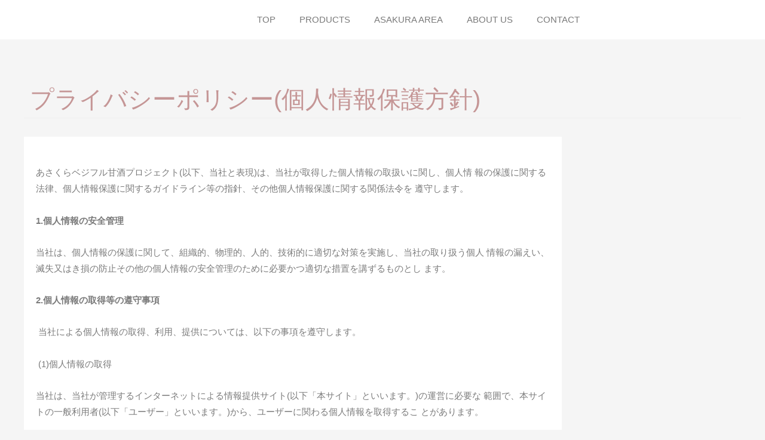

--- FILE ---
content_type: text/css
request_url: https://asakura-vegefru.jp/wp-content/uploads/elementor/css/post-3.css?ver=1769012474
body_size: 433
content:
.elementor-3 .elementor-element.elementor-element-7af963d{--spacer-size:50px;}.elementor-3 .elementor-element.elementor-element-92dfa82 > .elementor-container{max-width:900px;}.elementor-3 .elementor-element.elementor-element-92dfa82{border-style:solid;border-width:0px 0px 3px 0px;border-color:#F3F3F3;margin-top:0px;margin-bottom:30px;}.elementor-widget-heading .elementor-heading-title{font-family:var( --e-global-typography-primary-font-family ), Sans-serif;font-weight:var( --e-global-typography-primary-font-weight );color:var( --e-global-color-primary );}.elementor-3 .elementor-element.elementor-element-cf500db .elementor-heading-title{font-family:"Roboto", Sans-serif;font-weight:300;color:#C59696;}.elementor-3 .elementor-element.elementor-element-cebc685 > .elementor-container{max-width:900px;}.elementor-3 .elementor-element.elementor-element-3eb7bedc:not(.elementor-motion-effects-element-type-background) > .elementor-widget-wrap, .elementor-3 .elementor-element.elementor-element-3eb7bedc > .elementor-widget-wrap > .elementor-motion-effects-container > .elementor-motion-effects-layer{background-color:#FFFFFF;}.elementor-3 .elementor-element.elementor-element-3eb7bedc > .elementor-element-populated{transition:background 0.3s, border 0.3s, border-radius 0.3s, box-shadow 0.3s;padding:20px 20px 20px 20px;}.elementor-3 .elementor-element.elementor-element-3eb7bedc > .elementor-element-populated > .elementor-background-overlay{transition:background 0.3s, border-radius 0.3s, opacity 0.3s;}.elementor-widget-text-editor{font-family:var( --e-global-typography-text-font-family ), Sans-serif;font-weight:var( --e-global-typography-text-font-weight );color:var( --e-global-color-text );}.elementor-widget-text-editor.elementor-drop-cap-view-stacked .elementor-drop-cap{background-color:var( --e-global-color-primary );}.elementor-widget-text-editor.elementor-drop-cap-view-framed .elementor-drop-cap, .elementor-widget-text-editor.elementor-drop-cap-view-default .elementor-drop-cap{color:var( --e-global-color-primary );border-color:var( --e-global-color-primary );}

--- FILE ---
content_type: text/css
request_url: https://asakura-vegefru.jp/wp-content/uploads/elementor/css/post-190.css?ver=1768910051
body_size: 1354
content:
.elementor-190 .elementor-element.elementor-element-4f8094e:not(.elementor-motion-effects-element-type-background), .elementor-190 .elementor-element.elementor-element-4f8094e > .elementor-motion-effects-container > .elementor-motion-effects-layer{background-color:#FFFFFF;}.elementor-190 .elementor-element.elementor-element-4f8094e > .elementor-container{max-width:1000px;}.elementor-190 .elementor-element.elementor-element-4f8094e{transition:background 0.3s, border 0.3s, border-radius 0.3s, box-shadow 0.3s;}.elementor-190 .elementor-element.elementor-element-4f8094e > .elementor-background-overlay{transition:background 0.3s, border-radius 0.3s, opacity 0.3s;}.elementor-widget-image .widget-image-caption{color:var( --e-global-color-text );font-family:var( --e-global-typography-text-font-family ), Sans-serif;font-weight:var( --e-global-typography-text-font-weight );}.elementor-widget-nav-menu .elementor-nav-menu .elementor-item{font-family:var( --e-global-typography-primary-font-family ), Sans-serif;font-weight:var( --e-global-typography-primary-font-weight );}.elementor-widget-nav-menu .elementor-nav-menu--main .elementor-item{color:var( --e-global-color-text );fill:var( --e-global-color-text );}.elementor-widget-nav-menu .elementor-nav-menu--main .elementor-item:hover,
					.elementor-widget-nav-menu .elementor-nav-menu--main .elementor-item.elementor-item-active,
					.elementor-widget-nav-menu .elementor-nav-menu--main .elementor-item.highlighted,
					.elementor-widget-nav-menu .elementor-nav-menu--main .elementor-item:focus{color:var( --e-global-color-accent );fill:var( --e-global-color-accent );}.elementor-widget-nav-menu .elementor-nav-menu--main:not(.e--pointer-framed) .elementor-item:before,
					.elementor-widget-nav-menu .elementor-nav-menu--main:not(.e--pointer-framed) .elementor-item:after{background-color:var( --e-global-color-accent );}.elementor-widget-nav-menu .e--pointer-framed .elementor-item:before,
					.elementor-widget-nav-menu .e--pointer-framed .elementor-item:after{border-color:var( --e-global-color-accent );}.elementor-widget-nav-menu{--e-nav-menu-divider-color:var( --e-global-color-text );}.elementor-widget-nav-menu .elementor-nav-menu--dropdown .elementor-item, .elementor-widget-nav-menu .elementor-nav-menu--dropdown  .elementor-sub-item{font-family:var( --e-global-typography-accent-font-family ), Sans-serif;font-weight:var( --e-global-typography-accent-font-weight );}.elementor-190 .elementor-element.elementor-element-7829ab3 .elementor-menu-toggle{margin-left:auto;}.elementor-190 .elementor-element.elementor-element-7829ab3 .elementor-nav-menu .elementor-item{font-family:"Roboto", Sans-serif;font-weight:400;}.elementor-190 .elementor-element.elementor-element-7829ab3 .elementor-nav-menu--main .elementor-item:hover,
					.elementor-190 .elementor-element.elementor-element-7829ab3 .elementor-nav-menu--main .elementor-item.elementor-item-active,
					.elementor-190 .elementor-element.elementor-element-7829ab3 .elementor-nav-menu--main .elementor-item.highlighted,
					.elementor-190 .elementor-element.elementor-element-7829ab3 .elementor-nav-menu--main .elementor-item:focus{color:#FF6718;fill:#FF6718;}.elementor-190 .elementor-element.elementor-element-7829ab3 .elementor-nav-menu--main:not(.e--pointer-framed) .elementor-item:before,
					.elementor-190 .elementor-element.elementor-element-7829ab3 .elementor-nav-menu--main:not(.e--pointer-framed) .elementor-item:after{background-color:#C6C6C6;}.elementor-190 .elementor-element.elementor-element-7829ab3 .e--pointer-framed .elementor-item:before,
					.elementor-190 .elementor-element.elementor-element-7829ab3 .e--pointer-framed .elementor-item:after{border-color:#C6C6C6;}.elementor-190 .elementor-element.elementor-element-8deaeb5:not(.elementor-motion-effects-element-type-background), .elementor-190 .elementor-element.elementor-element-8deaeb5 > .elementor-motion-effects-container > .elementor-motion-effects-layer{background-color:#EEEEEE;}.elementor-190 .elementor-element.elementor-element-8deaeb5{transition:background 0.3s, border 0.3s, border-radius 0.3s, box-shadow 0.3s;}.elementor-190 .elementor-element.elementor-element-8deaeb5 > .elementor-background-overlay{transition:background 0.3s, border-radius 0.3s, opacity 0.3s;}.elementor-widget-heading .elementor-heading-title{font-family:var( --e-global-typography-primary-font-family ), Sans-serif;font-weight:var( --e-global-typography-primary-font-weight );color:var( --e-global-color-primary );}.elementor-190 .elementor-element.elementor-element-6e42a6c .elementor-heading-title{font-family:"Roboto", Sans-serif;font-weight:300;}.elementor-190 .elementor-element.elementor-element-f37acf3 .elementor-menu-toggle{margin-left:auto;}.elementor-190 .elementor-element.elementor-element-f37acf3 .elementor-nav-menu .elementor-item{font-family:"Roboto", Sans-serif;font-weight:300;}.elementor-190 .elementor-element.elementor-element-f37acf3 .elementor-nav-menu--main .elementor-item{color:#7A7A7A;fill:#7A7A7A;}.elementor-190 .elementor-element.elementor-element-f37acf3 .elementor-nav-menu--main .elementor-item:hover,
					.elementor-190 .elementor-element.elementor-element-f37acf3 .elementor-nav-menu--main .elementor-item.elementor-item-active,
					.elementor-190 .elementor-element.elementor-element-f37acf3 .elementor-nav-menu--main .elementor-item.highlighted,
					.elementor-190 .elementor-element.elementor-element-f37acf3 .elementor-nav-menu--main .elementor-item:focus{color:#FF6718;fill:#FF6718;}.elementor-190 .elementor-element.elementor-element-f37acf3 .elementor-nav-menu--main:not(.e--pointer-framed) .elementor-item:before,
					.elementor-190 .elementor-element.elementor-element-f37acf3 .elementor-nav-menu--main:not(.e--pointer-framed) .elementor-item:after{background-color:#C6C6C6;}.elementor-190 .elementor-element.elementor-element-f37acf3 .e--pointer-framed .elementor-item:before,
					.elementor-190 .elementor-element.elementor-element-f37acf3 .e--pointer-framed .elementor-item:after{border-color:#C6C6C6;}.elementor-190 .elementor-element.elementor-element-f37acf3 .elementor-nav-menu--dropdown a:hover,
					.elementor-190 .elementor-element.elementor-element-f37acf3 .elementor-nav-menu--dropdown a.elementor-item-active,
					.elementor-190 .elementor-element.elementor-element-f37acf3 .elementor-nav-menu--dropdown a.highlighted{background-color:#797979;}.elementor-190 .elementor-element.elementor-element-f37acf3 .elementor-nav-menu--dropdown{border-style:solid;border-color:#EEEEEE;}@media(max-width:767px){.elementor-190 .elementor-element.elementor-element-b19f4bf{text-align:center;}.elementor-190 .elementor-element.elementor-element-b19f4bf img{width:68%;}.elementor-190 .elementor-element.elementor-element-ce2d06e{width:100%;}.elementor-190 .elementor-element.elementor-element-7829ab3 .elementor-nav-menu .elementor-item{font-size:40px;}.elementor-190 .elementor-element.elementor-element-63695a0{width:30%;}.elementor-bc-flex-widget .elementor-190 .elementor-element.elementor-element-63695a0.elementor-column .elementor-widget-wrap{align-items:center;}.elementor-190 .elementor-element.elementor-element-63695a0.elementor-column.elementor-element[data-element_type="column"] > .elementor-widget-wrap.elementor-element-populated{align-content:center;align-items:center;}.elementor-190 .elementor-element.elementor-element-63695a0.elementor-column > .elementor-widget-wrap{justify-content:center;}.elementor-190 .elementor-element.elementor-element-63695a0 > .elementor-widget-wrap > .elementor-widget:not(.elementor-widget__width-auto):not(.elementor-widget__width-initial):not(:last-child):not(.elementor-absolute){margin-block-end:0px;}.elementor-190 .elementor-element.elementor-element-63695a0 > .elementor-element-populated{margin:0px 0px 0px 0px;--e-column-margin-right:0px;--e-column-margin-left:0px;padding:10px 0px 0px 20px;}.elementor-190 .elementor-element.elementor-element-6e42a6c .elementor-heading-title{font-size:18px;}.elementor-190 .elementor-element.elementor-element-55fd157{width:70%;}.elementor-bc-flex-widget .elementor-190 .elementor-element.elementor-element-55fd157.elementor-column .elementor-widget-wrap{align-items:center;}.elementor-190 .elementor-element.elementor-element-55fd157.elementor-column.elementor-element[data-element_type="column"] > .elementor-widget-wrap.elementor-element-populated{align-content:center;align-items:center;}.elementor-190 .elementor-element.elementor-element-55fd157 > .elementor-widget-wrap > .elementor-widget:not(.elementor-widget__width-auto):not(.elementor-widget__width-initial):not(:last-child):not(.elementor-absolute){margin-block-end:0px;}.elementor-190 .elementor-element.elementor-element-55fd157 > .elementor-element-populated{margin:10px 0px 00px 0px;--e-column-margin-right:0px;--e-column-margin-left:0px;padding:0px 20px 0px 0px;}.elementor-190 .elementor-element.elementor-element-f37acf3 .elementor-nav-menu .elementor-item{font-size:17px;line-height:0.8em;}.elementor-190 .elementor-element.elementor-element-f37acf3 .e--pointer-framed .elementor-item:before{border-width:0px;}.elementor-190 .elementor-element.elementor-element-f37acf3 .e--pointer-framed.e--animation-draw .elementor-item:before{border-width:0 0 0px 0px;}.elementor-190 .elementor-element.elementor-element-f37acf3 .e--pointer-framed.e--animation-draw .elementor-item:after{border-width:0px 0px 0 0;}.elementor-190 .elementor-element.elementor-element-f37acf3 .e--pointer-framed.e--animation-corners .elementor-item:before{border-width:0px 0 0 0px;}.elementor-190 .elementor-element.elementor-element-f37acf3 .e--pointer-framed.e--animation-corners .elementor-item:after{border-width:0 0px 0px 0;}.elementor-190 .elementor-element.elementor-element-f37acf3 .e--pointer-underline .elementor-item:after,
					 .elementor-190 .elementor-element.elementor-element-f37acf3 .e--pointer-overline .elementor-item:before,
					 .elementor-190 .elementor-element.elementor-element-f37acf3 .e--pointer-double-line .elementor-item:before,
					 .elementor-190 .elementor-element.elementor-element-f37acf3 .e--pointer-double-line .elementor-item:after{height:0px;}.elementor-190 .elementor-element.elementor-element-f37acf3 .elementor-nav-menu--dropdown{border-width:0px 0px 05px 0px;}.elementor-190 .elementor-element.elementor-element-f37acf3 .elementor-nav-menu--dropdown a{padding-left:15px;padding-right:15px;padding-top:8px;padding-bottom:8px;}.elementor-190 .elementor-element.elementor-element-f37acf3 .elementor-nav-menu--main > .elementor-nav-menu > li > .elementor-nav-menu--dropdown, .elementor-190 .elementor-element.elementor-element-f37acf3 .elementor-nav-menu__container.elementor-nav-menu--dropdown{margin-top:4px !important;}}@media(min-width:768px){.elementor-190 .elementor-element.elementor-element-f55fc13{width:29.332%;}.elementor-190 .elementor-element.elementor-element-ce2d06e{width:70.668%;}}

--- FILE ---
content_type: text/css
request_url: https://asakura-vegefru.jp/wp-content/uploads/elementor/css/post-163.css?ver=1768910051
body_size: 779
content:
.elementor-163 .elementor-element.elementor-element-a01a293:not(.elementor-motion-effects-element-type-background), .elementor-163 .elementor-element.elementor-element-a01a293 > .elementor-motion-effects-container > .elementor-motion-effects-layer{background-color:#474747;}.elementor-163 .elementor-element.elementor-element-a01a293 > .elementor-container{max-width:1000px;min-height:160px;}.elementor-163 .elementor-element.elementor-element-a01a293{transition:background 0.3s, border 0.3s, border-radius 0.3s, box-shadow 0.3s;margin-top:80px;margin-bottom:0px;}.elementor-163 .elementor-element.elementor-element-a01a293 > .elementor-background-overlay{transition:background 0.3s, border-radius 0.3s, opacity 0.3s;}.elementor-widget-image .widget-image-caption{color:var( --e-global-color-text );font-family:var( --e-global-typography-text-font-family ), Sans-serif;font-weight:var( --e-global-typography-text-font-weight );}.elementor-163 .elementor-element.elementor-element-b66ab4a > .elementor-widget-wrap > .elementor-widget:not(.elementor-widget__width-auto):not(.elementor-widget__width-initial):not(:last-child):not(.elementor-absolute){margin-block-end:0px;}.elementor-163 .elementor-element.elementor-element-b66ab4a > .elementor-element-populated{margin:0px 0px 0px 0px;--e-column-margin-right:0px;--e-column-margin-left:0px;padding:0px 0px 0px 0px;}.elementor-widget-text-editor{font-family:var( --e-global-typography-text-font-family ), Sans-serif;font-weight:var( --e-global-typography-text-font-weight );color:var( --e-global-color-text );}.elementor-widget-text-editor.elementor-drop-cap-view-stacked .elementor-drop-cap{background-color:var( --e-global-color-primary );}.elementor-widget-text-editor.elementor-drop-cap-view-framed .elementor-drop-cap, .elementor-widget-text-editor.elementor-drop-cap-view-default .elementor-drop-cap{color:var( --e-global-color-primary );border-color:var( --e-global-color-primary );}.elementor-163 .elementor-element.elementor-element-6168820{font-family:"Roboto", Sans-serif;font-size:12px;font-weight:400;line-height:18px;letter-spacing:1.2px;color:#FFFFFF;}.elementor-163 .elementor-element.elementor-element-0535943{font-family:"Roboto", Sans-serif;font-size:12px;font-weight:400;line-height:18px;letter-spacing:1.2px;color:#FFFFFF;}.elementor-163 .elementor-element.elementor-element-966c639 > .elementor-widget-container{padding:0px 0px 0px 10px;}.elementor-163 .elementor-element.elementor-element-966c639{font-family:"Roboto Condensed", Sans-serif;font-weight:400;color:#FFFFFF;}.elementor-163 .elementor-element.elementor-element-8d11bd1 > .elementor-widget-container{padding:0px 0px 0px 10px;}.elementor-163 .elementor-element.elementor-element-8d11bd1{font-family:"Roboto Condensed", Sans-serif;font-weight:400;color:#8F8F8F;}@media(max-width:767px){.elementor-163 .elementor-element.elementor-element-45a5114 > .elementor-widget-wrap > .elementor-widget:not(.elementor-widget__width-auto):not(.elementor-widget__width-initial):not(:last-child):not(.elementor-absolute){margin-block-end:0px;}.elementor-163 .elementor-element.elementor-element-45a5114 > .elementor-element-populated{margin:0px 0px 0px 0px;--e-column-margin-right:0px;--e-column-margin-left:0px;padding:20px 0px 20px 0px;}.elementor-163 .elementor-element.elementor-element-7ba0f46 img{width:20%;}.elementor-163 .elementor-element.elementor-element-6168820{text-align:center;}.elementor-163 .elementor-element.elementor-element-0535943{text-align:center;}.elementor-163 .elementor-element.elementor-element-966c639{text-align:center;}.elementor-163 .elementor-element.elementor-element-8d11bd1 > .elementor-widget-container{padding:0px 0px 20px 0px;}.elementor-163 .elementor-element.elementor-element-8d11bd1{text-align:center;}}@media(min-width:768px){.elementor-163 .elementor-element.elementor-element-45a5114{width:15.08%;}.elementor-163 .elementor-element.elementor-element-b66ab4a{width:84.92%;}.elementor-163 .elementor-element.elementor-element-b04bfc8{width:25.742%;}.elementor-163 .elementor-element.elementor-element-fff4aff{width:74.258%;}}/* Start custom CSS for text-editor, class: .elementor-element-966c639 */.privacy a{
    color: #ddd;
    font-size: 11px;
}/* End custom CSS */